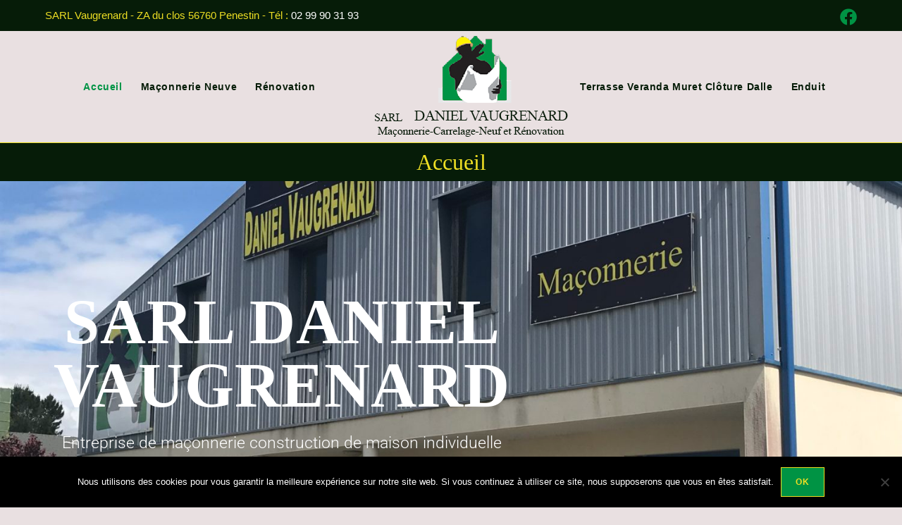

--- FILE ---
content_type: text/css
request_url: https://www.maconnerie-vaugrenard.com/wp-content/uploads/elementor/css/post-656.css?ver=1768517927
body_size: 1714
content:
.elementor-656 .elementor-element.elementor-element-48501b6b:not(.elementor-motion-effects-element-type-background), .elementor-656 .elementor-element.elementor-element-48501b6b > .elementor-motion-effects-container > .elementor-motion-effects-layer{background-image:url("https://www.maconnerie-vaugrenard.com/wp-content/uploads/2019/06/IMG_7819-e1559815866927.jpg");background-position:center center;background-repeat:no-repeat;background-size:cover;}.elementor-656 .elementor-element.elementor-element-48501b6b > .elementor-background-overlay{background-color:rgba(83,90,119,0);opacity:0;transition:background 0.3s, border-radius 0.3s, opacity 0.3s;}.elementor-656 .elementor-element.elementor-element-48501b6b > .elementor-container{max-width:800px;min-height:712px;}.elementor-656 .elementor-element.elementor-element-48501b6b:hover > .elementor-background-overlay{opacity:0.5;}.elementor-656 .elementor-element.elementor-element-48501b6b{border-style:solid;border-width:0px 0px 8px 0px;transition:background 0.3s, border 0.3s, border-radius 0.3s, box-shadow 0.3s;}.elementor-656 .elementor-element.elementor-element-9111c35{text-align:center;}.elementor-656 .elementor-element.elementor-element-9111c35 .elementor-heading-title{font-family:"Times New Roman", Sans-serif;font-size:90px;font-weight:bold;text-transform:uppercase;letter-spacing:1px;color:#ffffff;}.elementor-656 .elementor-element.elementor-element-20e0b551{text-align:center;}.elementor-656 .elementor-element.elementor-element-20e0b551 .elementor-heading-title{font-family:"Roboto", Sans-serif;font-size:23px;font-weight:300;line-height:1.5em;letter-spacing:0px;color:#ffffff;}.elementor-656 .elementor-element.elementor-element-5ba6e01c{--spacer-size:149px;}.elementor-656 .elementor-element.elementor-element-62e3826c > .elementor-container{max-width:1000px;}.elementor-656 .elementor-element.elementor-element-62e3826c{margin-top:-180px;margin-bottom:20px;}.elementor-656 .elementor-element.elementor-element-636c8c57:not(.elementor-motion-effects-element-type-background) > .elementor-widget-wrap, .elementor-656 .elementor-element.elementor-element-636c8c57 > .elementor-widget-wrap > .elementor-motion-effects-container > .elementor-motion-effects-layer{background-color:#ffffff;}.elementor-656 .elementor-element.elementor-element-636c8c57 > .elementor-element-populated{box-shadow:0px 0px 50px 0px rgba(0,0,0,0.16);transition:background 0.3s, border 0.3s, border-radius 0.3s, box-shadow 0.3s;padding:70px 70px 70px 70px;}.elementor-656 .elementor-element.elementor-element-636c8c57 > .elementor-element-populated > .elementor-background-overlay{transition:background 0.3s, border-radius 0.3s, opacity 0.3s;}.elementor-656 .elementor-element.elementor-element-47138173:not(.elementor-motion-effects-element-type-background), .elementor-656 .elementor-element.elementor-element-47138173 > .elementor-motion-effects-container > .elementor-motion-effects-layer{background-color:#ffffff;}.elementor-656 .elementor-element.elementor-element-47138173{transition:background 0.3s, border 0.3s, border-radius 0.3s, box-shadow 0.3s;padding:100px 0px 100px 0px;}.elementor-656 .elementor-element.elementor-element-47138173 > .elementor-background-overlay{transition:background 0.3s, border-radius 0.3s, opacity 0.3s;}.elementor-656 .elementor-element.elementor-element-5956ac74:not(.elementor-motion-effects-element-type-background) > .elementor-widget-wrap, .elementor-656 .elementor-element.elementor-element-5956ac74 > .elementor-widget-wrap > .elementor-motion-effects-container > .elementor-motion-effects-layer{background-image:url("https://www.maconnerie-vaugrenard.com/wp-content/uploads/2015/04/7.jpg");background-position:bottom center;background-size:cover;}.elementor-656 .elementor-element.elementor-element-5956ac74 > .elementor-element-populated{transition:background 0.3s, border 0.3s, border-radius 0.3s, box-shadow 0.3s;}.elementor-656 .elementor-element.elementor-element-5956ac74 > .elementor-element-populated > .elementor-background-overlay{transition:background 0.3s, border-radius 0.3s, opacity 0.3s;}.elementor-656 .elementor-element.elementor-element-23ebc606{--spacer-size:50px;}.elementor-656 .elementor-element.elementor-element-30c2e16a:not(.elementor-motion-effects-element-type-background) > .elementor-widget-wrap, .elementor-656 .elementor-element.elementor-element-30c2e16a > .elementor-widget-wrap > .elementor-motion-effects-container > .elementor-motion-effects-layer{background-color:#ebebeb;}.elementor-656 .elementor-element.elementor-element-30c2e16a > .elementor-element-populated{transition:background 0.3s, border 0.3s, border-radius 0.3s, box-shadow 0.3s;margin:0% 45% 0% 0%;--e-column-margin-right:45%;--e-column-margin-left:0%;padding:60px 0px 60px 60px;}.elementor-656 .elementor-element.elementor-element-30c2e16a > .elementor-element-populated > .elementor-background-overlay{transition:background 0.3s, border-radius 0.3s, opacity 0.3s;}.elementor-656 .elementor-element.elementor-element-7e90f850 .elementor-heading-title{font-family:"Oswald", Sans-serif;font-size:30px;font-weight:900;text-transform:uppercase;letter-spacing:1px;color:#455b64;}.elementor-656 .elementor-element.elementor-element-7cb3b3e4{--divider-border-style:solid;--divider-color:#2f8200;--divider-border-width:3px;}.elementor-656 .elementor-element.elementor-element-7cb3b3e4 .elementor-divider-separator{width:83%;}.elementor-656 .elementor-element.elementor-element-7cb3b3e4 .elementor-divider{padding-block-start:15px;padding-block-end:15px;}.elementor-656 .elementor-element.elementor-element-192a4ff{font-family:"Roboto", Sans-serif;font-size:16px;font-weight:300;line-height:1.8em;letter-spacing:0px;color:#455b64;}.elementor-656 .elementor-element.elementor-element-57ba9fd8 .elementor-icon-list-items:not(.elementor-inline-items) .elementor-icon-list-item:not(:last-child){padding-block-end:calc(9px/2);}.elementor-656 .elementor-element.elementor-element-57ba9fd8 .elementor-icon-list-items:not(.elementor-inline-items) .elementor-icon-list-item:not(:first-child){margin-block-start:calc(9px/2);}.elementor-656 .elementor-element.elementor-element-57ba9fd8 .elementor-icon-list-items.elementor-inline-items .elementor-icon-list-item{margin-inline:calc(9px/2);}.elementor-656 .elementor-element.elementor-element-57ba9fd8 .elementor-icon-list-items.elementor-inline-items{margin-inline:calc(-9px/2);}.elementor-656 .elementor-element.elementor-element-57ba9fd8 .elementor-icon-list-items.elementor-inline-items .elementor-icon-list-item:after{inset-inline-end:calc(-9px/2);}.elementor-656 .elementor-element.elementor-element-57ba9fd8 .elementor-icon-list-icon i{color:#455b64;transition:color 0.3s;}.elementor-656 .elementor-element.elementor-element-57ba9fd8 .elementor-icon-list-icon svg{fill:#455b64;transition:fill 0.3s;}.elementor-656 .elementor-element.elementor-element-57ba9fd8{--e-icon-list-icon-size:15px;--icon-vertical-offset:0px;}.elementor-656 .elementor-element.elementor-element-57ba9fd8 .elementor-icon-list-icon{padding-inline-end:19px;}.elementor-656 .elementor-element.elementor-element-57ba9fd8 .elementor-icon-list-item > .elementor-icon-list-text, .elementor-656 .elementor-element.elementor-element-57ba9fd8 .elementor-icon-list-item > a{font-family:"Roboto", Sans-serif;font-weight:300;}.elementor-656 .elementor-element.elementor-element-57ba9fd8 .elementor-icon-list-text{color:#455b64;transition:color 0.3s;}.elementor-656 .elementor-element.elementor-element-2afadbf .elementor-button{background-color:#2f8200;font-family:"Oswald", Sans-serif;font-weight:300;text-transform:uppercase;letter-spacing:2px;border-radius:0px 0px 0px 0px;}.elementor-656 .elementor-element.elementor-element-2afadbf .elementor-button:hover, .elementor-656 .elementor-element.elementor-element-2afadbf .elementor-button:focus{background-color:#455b64;color:#ffba00;}.elementor-656 .elementor-element.elementor-element-2afadbf > .elementor-widget-container{margin:35px 0px 0px 0px;}.elementor-656 .elementor-element.elementor-element-2afadbf .elementor-button:hover svg, .elementor-656 .elementor-element.elementor-element-2afadbf .elementor-button:focus svg{fill:#ffba00;}.elementor-656 .elementor-element.elementor-element-3974d507{transition:background 0.3s, border 0.3s, border-radius 0.3s, box-shadow 0.3s;margin-top:0px;margin-bottom:100px;}.elementor-656 .elementor-element.elementor-element-3974d507 > .elementor-background-overlay{transition:background 0.3s, border-radius 0.3s, opacity 0.3s;}.elementor-656 .elementor-element.elementor-element-34ea0d1b.elementor-column > .elementor-widget-wrap{justify-content:flex-start;}.elementor-656 .elementor-element.elementor-element-34ea0d1b > .elementor-element-populated >  .elementor-background-overlay{opacity:0.5;filter:brightness( 100% ) contrast( 100% ) saturate( 100% ) blur( 0px ) hue-rotate( 0deg );}.elementor-656 .elementor-element.elementor-element-34ea0d1b > .elementor-element-populated{transition:background 0.3s, border 0.3s, border-radius 0.3s, box-shadow 0.3s;margin:0% 0% 0% 0%;--e-column-margin-right:0%;--e-column-margin-left:0%;padding:10px 10px 10px 10px;}.elementor-656 .elementor-element.elementor-element-34ea0d1b > .elementor-element-populated > .elementor-background-overlay{transition:background 0.3s, border-radius 0.3s, opacity 0.3s;}.elementor-656 .elementor-element.elementor-element-26108963:not(.elementor-motion-effects-element-type-background) > .elementor-widget-wrap, .elementor-656 .elementor-element.elementor-element-26108963 > .elementor-widget-wrap > .elementor-motion-effects-container > .elementor-motion-effects-layer{background-image:url("https://www.maconnerie-vaugrenard.com/wp-content/uploads/2020/06/PLANCHER-MAISON.jpg");background-size:cover;}.elementor-656 .elementor-element.elementor-element-26108963 > .elementor-element-populated{transition:background 0.3s, border 0.3s, border-radius 0.3s, box-shadow 0.3s;}.elementor-656 .elementor-element.elementor-element-26108963 > .elementor-element-populated > .elementor-background-overlay{transition:background 0.3s, border-radius 0.3s, opacity 0.3s;}.elementor-656 .elementor-element.elementor-element-1712b078{--spacer-size:50px;}@media(max-width:1024px){.elementor-656 .elementor-element.elementor-element-48501b6b > .elementor-container{min-height:60vh;}.elementor-656 .elementor-element.elementor-element-48501b6b{padding:0px 50px 0px 50px;}.elementor-656 .elementor-element.elementor-element-9111c35 .elementor-heading-title{font-size:70px;}.elementor-656 .elementor-element.elementor-element-20e0b551 .elementor-heading-title{font-size:20px;}.elementor-656 .elementor-element.elementor-element-636c8c57 > .elementor-element-populated{margin:0px 50px 0px 50px;--e-column-margin-right:50px;--e-column-margin-left:50px;padding:50px 50px 50px 50px;}.elementor-656 .elementor-element.elementor-element-47138173{margin-top:60px;margin-bottom:30px;padding:0px 30px 0px 30px;}.elementor-656 .elementor-element.elementor-element-5956ac74 > .elementor-element-populated{margin:0px 0px 0px 0px;--e-column-margin-right:0px;--e-column-margin-left:0px;}.elementor-656 .elementor-element.elementor-element-30c2e16a > .elementor-element-populated{margin:0px 0px 0px 0px;--e-column-margin-right:0px;--e-column-margin-left:0px;padding:40px 40px 30px 40px;}.elementor-656 .elementor-element.elementor-element-7e90f850 > .elementor-widget-container{padding:0px 0px 0px 0px;}.elementor-656 .elementor-element.elementor-element-7e90f850 .elementor-heading-title{font-size:25px;}.elementor-656 .elementor-element.elementor-element-192a4ff{font-size:14px;}.elementor-656 .elementor-element.elementor-element-3974d507{margin-top:0px;margin-bottom:60px;padding:00px 30px 0px 30px;}.elementor-656 .elementor-element.elementor-element-34ea0d1b > .elementor-element-populated{margin:0px 0px 0px 0px;--e-column-margin-right:0px;--e-column-margin-left:0px;padding:40px 40px 30px 40px;}}@media(max-width:767px){.elementor-656 .elementor-element.elementor-element-48501b6b{padding:60px 30px 30px 30px;}.elementor-656 .elementor-element.elementor-element-9111c35 .elementor-heading-title{font-size:64px;line-height:80px;}.elementor-656 .elementor-element.elementor-element-20e0b551 .elementor-heading-title{font-size:20px;}.elementor-656 .elementor-element.elementor-element-636c8c57 > .elementor-element-populated{margin:30px 30px 30px 30px;--e-column-margin-right:30px;--e-column-margin-left:30px;padding:30px 30px 30px 30px;}.elementor-656 .elementor-element.elementor-element-5956ac74 > .elementor-element-populated{padding:150px 0px 150px 0px;}.elementor-656 .elementor-element.elementor-element-30c2e16a > .elementor-element-populated{padding:40px 20px 30px 20px;}.elementor-656 .elementor-element.elementor-element-7e90f850{text-align:center;}.elementor-656 .elementor-element.elementor-element-7cb3b3e4 .elementor-divider{text-align:center;}.elementor-656 .elementor-element.elementor-element-7cb3b3e4 .elementor-divider-separator{margin:0 auto;margin-center:0;}.elementor-656 .elementor-element.elementor-element-192a4ff{text-align:center;}.elementor-656 .elementor-element.elementor-element-34ea0d1b > .elementor-element-populated{padding:40px 20px 30px 20px;}.elementor-656 .elementor-element.elementor-element-26108963 > .elementor-element-populated{margin:30px 0px 0px 0px;--e-column-margin-right:0px;--e-column-margin-left:0px;padding:150px 0px 150px 0px;}}@media(min-width:768px){.elementor-656 .elementor-element.elementor-element-5956ac74{width:50.000%;}.elementor-656 .elementor-element.elementor-element-30c2e16a{width:50.000%;}.elementor-656 .elementor-element.elementor-element-34ea0d1b{width:50%;}.elementor-656 .elementor-element.elementor-element-26108963{width:50%;}}@media(max-width:1024px) and (min-width:768px){.elementor-656 .elementor-element.elementor-element-5956ac74{width:30%;}.elementor-656 .elementor-element.elementor-element-30c2e16a{width:70%;}.elementor-656 .elementor-element.elementor-element-34ea0d1b{width:70%;}.elementor-656 .elementor-element.elementor-element-26108963{width:30%;}}

--- FILE ---
content_type: text/css
request_url: https://www.maconnerie-vaugrenard.com/wp-content/uploads/elementor/css/post-794.css?ver=1768517927
body_size: 641
content:
.elementor-794 .elementor-element.elementor-element-ea01a48:not(.elementor-motion-effects-element-type-background), .elementor-794 .elementor-element.elementor-element-ea01a48 > .elementor-motion-effects-container > .elementor-motion-effects-layer{background-color:#FFFFFF;}.elementor-794 .elementor-element.elementor-element-ea01a48 > .elementor-container{min-height:400px;}.elementor-794 .elementor-element.elementor-element-ea01a48, .elementor-794 .elementor-element.elementor-element-ea01a48 > .elementor-background-overlay{border-radius:25px 25px 0px 0px;}.elementor-794 .elementor-element.elementor-element-ea01a48{transition:background 0.3s, border 0.3s, border-radius 0.3s, box-shadow 0.3s;}.elementor-794 .elementor-element.elementor-element-ea01a48 > .elementor-background-overlay{transition:background 0.3s, border-radius 0.3s, opacity 0.3s;}.elementor-794 .elementor-element.elementor-element-7ec2d9b .elementor-icon-box-wrapper{gap:15px;}.elementor-794 .elementor-element.elementor-element-7ec2d9b.elementor-view-stacked .elementor-icon{background-color:#009344;}.elementor-794 .elementor-element.elementor-element-7ec2d9b.elementor-view-framed .elementor-icon, .elementor-794 .elementor-element.elementor-element-7ec2d9b.elementor-view-default .elementor-icon{fill:#009344;color:#009344;border-color:#009344;}.elementor-794 .elementor-element.elementor-element-99add41 .elementor-icon-box-wrapper{gap:15px;}.elementor-794 .elementor-element.elementor-element-99add41.elementor-view-stacked .elementor-icon{background-color:#009344;}.elementor-794 .elementor-element.elementor-element-99add41.elementor-view-framed .elementor-icon, .elementor-794 .elementor-element.elementor-element-99add41.elementor-view-default .elementor-icon{fill:#009344;color:#009344;border-color:#009344;}.elementor-794 .elementor-element.elementor-element-7485949 .elementor-icon-box-wrapper{gap:15px;}.elementor-794 .elementor-element.elementor-element-7485949.elementor-view-stacked .elementor-icon{background-color:#009344;}.elementor-794 .elementor-element.elementor-element-7485949.elementor-view-framed .elementor-icon, .elementor-794 .elementor-element.elementor-element-7485949.elementor-view-default .elementor-icon{fill:#009344;color:#009344;border-color:#009344;}.elementor-794 .elementor-element.elementor-element-9d05248 .elementor-icon-box-wrapper{gap:15px;}.elementor-794 .elementor-element.elementor-element-9d05248.elementor-view-stacked .elementor-icon{background-color:#009344;}.elementor-794 .elementor-element.elementor-element-9d05248.elementor-view-framed .elementor-icon, .elementor-794 .elementor-element.elementor-element-9d05248.elementor-view-default .elementor-icon{fill:#009344;color:#009344;border-color:#009344;}.elementor-794 .elementor-element.elementor-element-f2ec915:not(.elementor-motion-effects-element-type-background), .elementor-794 .elementor-element.elementor-element-f2ec915 > .elementor-motion-effects-container > .elementor-motion-effects-layer{background-color:#000000;}.elementor-794 .elementor-element.elementor-element-f2ec915{transition:background 0.3s, border 0.3s, border-radius 0.3s, box-shadow 0.3s;color:#FFFFFF;}.elementor-794 .elementor-element.elementor-element-f2ec915 > .elementor-background-overlay{transition:background 0.3s, border-radius 0.3s, opacity 0.3s;}.elementor-theme-builder-content-area{height:400px;}.elementor-location-header:before, .elementor-location-footer:before{content:"";display:table;clear:both;}@media(max-width:767px){.elementor-794 .elementor-element.elementor-element-ea01a48 > .elementor-container{min-height:0px;}.elementor-794 .elementor-element.elementor-element-ea01a48{margin-top:-17px;margin-bottom:-17px;padding:8px 0px 0px 0px;}.elementor-794 .elementor-element.elementor-element-4647983{width:25%;}.elementor-794 .elementor-element.elementor-element-4647983 > .elementor-element-populated{padding:0px 0px 0px 0px;}.elementor-794 .elementor-element.elementor-element-7ec2d9b > .elementor-widget-container{margin:0px 0px 0px 0px;}.elementor-794 .elementor-element.elementor-element-7ec2d9b .elementor-icon-box-wrapper{gap:0px;}.elementor-794 .elementor-element.elementor-element-7ec2d9b .elementor-icon-box-title{margin-block-end:0px;}.elementor-794 .elementor-element.elementor-element-7ec2d9b .elementor-icon{font-size:21px;}.elementor-794 .elementor-element.elementor-element-7ec2d9b .elementor-icon-box-title, .elementor-794 .elementor-element.elementor-element-7ec2d9b .elementor-icon-box-title a{font-size:10px;}.elementor-794 .elementor-element.elementor-element-10299f3{width:25%;}.elementor-794 .elementor-element.elementor-element-10299f3 > .elementor-element-populated{padding:0px 0px 0px 0px;}.elementor-794 .elementor-element.elementor-element-99add41 > .elementor-widget-container{padding:0px 0px 0px 0px;}.elementor-794 .elementor-element.elementor-element-99add41 .elementor-icon-box-wrapper{gap:0px;}.elementor-794 .elementor-element.elementor-element-99add41 .elementor-icon{font-size:21px;}.elementor-794 .elementor-element.elementor-element-99add41 .elementor-icon-box-title, .elementor-794 .elementor-element.elementor-element-99add41 .elementor-icon-box-title a{font-size:10px;}.elementor-794 .elementor-element.elementor-element-6b7366f{width:25%;}.elementor-794 .elementor-element.elementor-element-6b7366f > .elementor-element-populated{padding:0px 0px 0px 0px;}.elementor-794 .elementor-element.elementor-element-7485949 > .elementor-widget-container{padding:0px 0px 0px 0px;}.elementor-794 .elementor-element.elementor-element-7485949 .elementor-icon-box-wrapper{gap:0px;}.elementor-794 .elementor-element.elementor-element-7485949 .elementor-icon{font-size:21px;}.elementor-794 .elementor-element.elementor-element-7485949 .elementor-icon-box-title, .elementor-794 .elementor-element.elementor-element-7485949 .elementor-icon-box-title a{font-size:10px;}.elementor-794 .elementor-element.elementor-element-4979751{width:25%;}.elementor-794 .elementor-element.elementor-element-4979751 > .elementor-element-populated{padding:0px 0px 0px 0px;}.elementor-794 .elementor-element.elementor-element-9d05248 > .elementor-widget-container{padding:0px 0px 0px 0px;}.elementor-794 .elementor-element.elementor-element-9d05248 .elementor-icon-box-wrapper{gap:0px;}.elementor-794 .elementor-element.elementor-element-9d05248 .elementor-icon{font-size:21px;}.elementor-794 .elementor-element.elementor-element-9d05248 .elementor-icon-box-title, .elementor-794 .elementor-element.elementor-element-9d05248 .elementor-icon-box-title a{font-size:10px;}}

--- FILE ---
content_type: text/css
request_url: https://www.maconnerie-vaugrenard.com/wp-content/uploads/elementor/css/post-783.css?ver=1768517928
body_size: 412
content:
.elementor-783 .elementor-element.elementor-element-c6020e1 > .elementor-container{min-height:400px;}.elementor-783 .elementor-element.elementor-element-1b3a497 .elementor-nav-menu .elementor-item{font-size:18px;}.elementor-783 .elementor-element.elementor-element-c666d06 .elementor-nav-menu .elementor-item{font-size:18px;}#elementor-popup-modal-783 .dialog-widget-content{animation-duration:1.2s;box-shadow:2px 8px 23px 3px rgba(0,0,0,0.2);}#elementor-popup-modal-783{background-color:rgba(0,0,0,.8);justify-content:center;align-items:center;pointer-events:all;}#elementor-popup-modal-783 .dialog-message{width:640px;height:380px;align-items:flex-start;}#elementor-popup-modal-783 .dialog-close-button{display:flex;background-color:var( --e-global-color-text );}#elementor-popup-modal-783 .dialog-close-button i{color:#FFFFFF;}#elementor-popup-modal-783 .dialog-close-button svg{fill:#FFFFFF;}@media(max-width:767px){.elementor-bc-flex-widget .elementor-783 .elementor-element.elementor-element-224d9b1.elementor-column .elementor-widget-wrap{align-items:center;}.elementor-783 .elementor-element.elementor-element-224d9b1.elementor-column.elementor-element[data-element_type="column"] > .elementor-widget-wrap.elementor-element-populated{align-content:center;align-items:center;}.elementor-783 .elementor-element.elementor-element-b6a5008{text-align:center;}.elementor-783 .elementor-element.elementor-element-1b3a497 .elementor-nav-menu .elementor-item{font-size:16px;}.elementor-783 .elementor-element.elementor-element-c666d06 .elementor-nav-menu .elementor-item{font-size:16px;}#elementor-popup-modal-783 .dialog-message{width:328px;height:459px;}#elementor-popup-modal-783{justify-content:center;align-items:center;}#elementor-popup-modal-783 .dialog-widget-content{border-radius:20px 20px 20px 20px;}#elementor-popup-modal-783 .dialog-close-button{font-size:16px;}}

--- FILE ---
content_type: text/css
request_url: https://www.maconnerie-vaugrenard.com/wp-content/uploads/elementor/css/post-786.css?ver=1768517928
body_size: 373
content:
.elementor-786 .elementor-element.elementor-element-1349e566 > .elementor-container{min-height:400px;}#elementor-popup-modal-786 .dialog-widget-content{animation-duration:1.2s;box-shadow:2px 8px 23px 3px rgba(0,0,0,0.2);}#elementor-popup-modal-786{background-color:rgba(0,0,0,.8);justify-content:center;align-items:center;pointer-events:all;}#elementor-popup-modal-786 .dialog-message{width:640px;height:380px;align-items:flex-start;}#elementor-popup-modal-786 .dialog-close-button{display:flex;background-color:var( --e-global-color-text );}#elementor-popup-modal-786 .dialog-close-button i{color:#FFFFFF;}#elementor-popup-modal-786 .dialog-close-button svg{fill:#FFFFFF;}@media(max-width:767px){.elementor-bc-flex-widget .elementor-786 .elementor-element.elementor-element-24bf0560.elementor-column .elementor-widget-wrap{align-items:center;}.elementor-786 .elementor-element.elementor-element-24bf0560.elementor-column.elementor-element[data-element_type="column"] > .elementor-widget-wrap.elementor-element-populated{align-content:center;align-items:center;}.elementor-786 .elementor-element.elementor-element-6cc5c6a3{text-align:center;}#elementor-popup-modal-786 .dialog-message{width:328px;height:645px;}#elementor-popup-modal-786{justify-content:center;align-items:center;}#elementor-popup-modal-786 .dialog-widget-content{border-radius:20px 20px 20px 20px;}#elementor-popup-modal-786 .dialog-close-button{font-size:16px;}}

--- FILE ---
content_type: text/css
request_url: https://www.maconnerie-vaugrenard.com/wp-content/uploads/elementor/css/post-791.css?ver=1768517928
body_size: 390
content:
.elementor-791 .elementor-element.elementor-element-330b5f17 > .elementor-container{min-height:400px;}#elementor-popup-modal-791 .dialog-widget-content{animation-duration:1.2s;box-shadow:2px 8px 23px 3px rgba(0,0,0,0.2);}#elementor-popup-modal-791{background-color:rgba(0,0,0,.8);justify-content:center;align-items:center;pointer-events:all;}#elementor-popup-modal-791 .dialog-message{width:640px;height:380px;align-items:flex-start;}#elementor-popup-modal-791 .dialog-close-button{display:flex;background-color:var( --e-global-color-text );}#elementor-popup-modal-791 .dialog-close-button i{color:#FFFFFF;}#elementor-popup-modal-791 .dialog-close-button svg{fill:#FFFFFF;}@media(max-width:767px){.elementor-791 .elementor-element.elementor-element-330b5f17 > .elementor-container{min-height:611px;}.elementor-bc-flex-widget .elementor-791 .elementor-element.elementor-element-41e409c.elementor-column .elementor-widget-wrap{align-items:space-evenly;}.elementor-791 .elementor-element.elementor-element-41e409c.elementor-column.elementor-element[data-element_type="column"] > .elementor-widget-wrap.elementor-element-populated{align-content:space-evenly;align-items:space-evenly;}.elementor-791 .elementor-element.elementor-element-7545b826{text-align:center;}#elementor-popup-modal-791 .dialog-message{width:328px;height:645px;}#elementor-popup-modal-791{justify-content:center;align-items:center;}#elementor-popup-modal-791 .dialog-widget-content{border-radius:20px 20px 20px 20px;}#elementor-popup-modal-791 .dialog-close-button{font-size:16px;}}